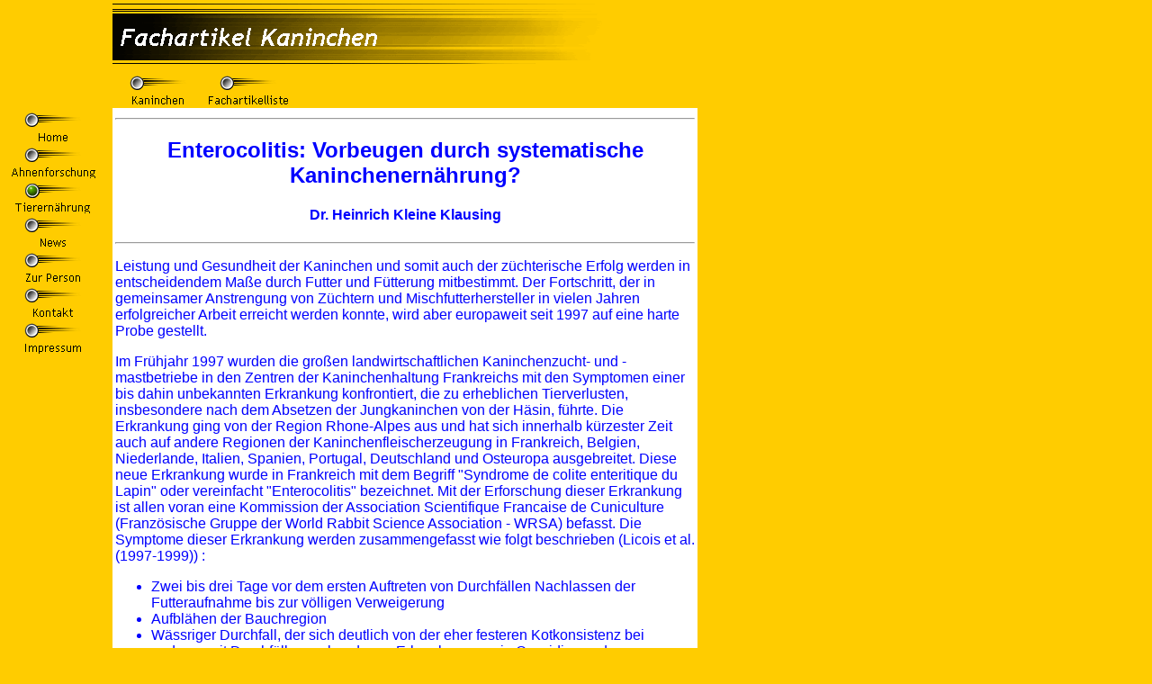

--- FILE ---
content_type: text/html
request_url: http://klausing.com/futterdoc/Kaninchen/Kaninchen1_Fachartikel/kaninchen1_fachartikel.htm
body_size: 10595
content:
<!DOCTYPE HTML PUBLIC "-//W3C//DTD HTML 4.0 Transitional//EN">
<HTML>
<HEAD>
<META HTTP-EQUIV="Content-Type" CONTENT="text/html; charset=ISO-8859-1">
<META NAME="Generator" CONTENT="NetObjects Fusion 5.0.2 für Windows">
<TITLE>www.futterdoc.de - Tierernährung - animal nutrition - www.klausing.com</TITLE>

<meta http-equiv="Content-Type"
content="text/html; charset=iso-8859-1">

<style type="text/css">
<!--
.header {  font-size: 18pt; font-style: normal; line-height: normal; font-weight: bold; font-variant: normal}
li {  font-family: Arial, Helvetica, sans-serif; color: #0000FF}
-->
</style>

<SCRIPT>
<!--
function F_loadRollover(){} function F_roll(){}
//-->
</SCRIPT>
<SCRIPT LANGUAGE="JavaScript1.2" SRC="../../../rollover.js"></SCRIPT>
</HEAD>
<BODY BGCOLOR="#FFCC00" TEXT="#000000" LINK="#000000" VLINK="#FF3300" ALINK="#000000" TOPMARGIN=0 LEFTMARGIN=0 MARGINWIDTH=0 MARGINHEIGHT=0>
    <TABLE BORDER=0 CELLSPACING=0 CELLPADDING=0 WIDTH=775 NOF=LY>
        <TR VALIGN=TOP ALIGN=LEFT>
            <TD WIDTH=8 HEIGHT=4><IMG SRC="../../../clearpixel.gif" WIDTH=8 HEIGHT=1 BORDER=0></TD>
            <TD></TD>
            <TD WIDTH=17><IMG SRC="../../../clearpixel.gif" WIDTH=17 HEIGHT=1 BORDER=0></TD>
            <TD></TD>
            <TD WIDTH=368><IMG SRC="../../../clearpixel.gif" WIDTH=368 HEIGHT=1 BORDER=0></TD>
            <TD WIDTH=39><IMG SRC="../../../clearpixel.gif" WIDTH=39 HEIGHT=1 BORDER=0></TD>
            <TD WIDTH=43><IMG SRC="../../../clearpixel.gif" WIDTH=43 HEIGHT=1 BORDER=0></TD>
        </TR>
        <TR VALIGN=TOP ALIGN=LEFT>
            <TD COLSPAN=3 HEIGHT=72></TD>
            <TD COLSPAN=2 WIDTH=568><IMG ID="Banner1" HEIGHT=72 WIDTH=568 SRC="../../../Kaninchen1_Fachartikel_NBanner_1.gif" BORDER=0 ALT="Fachartikel Kaninchen"></TD>
            <TD COLSPAN=2></TD>
        </TR>
        <TR VALIGN=TOP ALIGN=LEFT>
            <TD COLSPAN=7 HEIGHT=3></TD>
        </TR>
        <TR VALIGN=TOP ALIGN=LEFT>
            <TD COLSPAN=3 HEIGHT=39></TD>
            <TD WIDTH=200>
                <TABLE ID="Navigationsleiste2" BORDER=0 CELLSPACING=0 CELLPADDING=0 NOF=NB_PNHP WIDTH=200>
                    <TR VALIGN=TOP ALIGN=LEFT>
                        <TD WIDTH=100><A HREF="../../../futterdoc/Kaninchen/kaninchen.htm" onMouseOver="F_roll('Navigationschaltflaechen14',1)" onMouseOut="F_roll('Navigationschaltflaechen14',0)"><IMG ID="Navigationschaltflaechen14"
                             NAME="Navigationschaltflaechen14" HEIGHT=39 WIDTH=100 SRC="../../../_Np1_33.gif" onLoad="F_loadRollover(this,'_NRp2_35.gif')" BORDER=0 ALT="Kaninchen"></A></TD>
                        <TD WIDTH=100 HEIGHT=39><A HREF="../../../futterdoc/Fachartikel/fachartikel.htm" onMouseOver="F_roll('Navigationschaltflaechen15',1)" onMouseOut="F_roll('Navigationschaltflaechen15',0)"><IMG ID="Navigationschaltflaechen15"
                             NAME="Navigationschaltflaechen15" HEIGHT=39 WIDTH=100 SRC="../../../_Np1_32.gif" onLoad="F_loadRollover(this,'_NRp2_34.gif')" BORDER=0 ALT="Fachartikelliste"></A></TD>
                    </TR>
                </TABLE>
            </TD>
            <TD COLSPAN=3></TD>
        </TR>
        <TR VALIGN=TOP ALIGN=LEFT>
            <TD COLSPAN=7 HEIGHT=2></TD>
        </TR>
        <TR VALIGN=TOP ALIGN=LEFT>
            <TD HEIGHT=273></TD>
            <TD WIDTH=100>
                <TABLE ID="VerticalNavigationBar1" BORDER=0 CELLSPACING=0 CELLPADDING=0 NOF=NB_FYVP WIDTH=100>
                    <TR VALIGN=TOP ALIGN=LEFT>
                        <TD WIDTH=100 HEIGHT=39><A HREF="../../../index.htm" onMouseOver="F_roll('Navigationschaltflaechen1',1)" onMouseOut="F_roll('Navigationschaltflaechen1',0)"><IMG ID="Navigationschaltflaechen1" NAME="Navigationschaltflaechen1"
                             HEIGHT=39 WIDTH=100 SRC="../../../Home_Np1.gif" onLoad="F_loadRollover(this,'Home_NRp2.gif')" BORDER=0 ALT="Home"></A></TD>
                    </TR>
                    <TR VALIGN=TOP ALIGN=LEFT>
                        <TD WIDTH=100 HEIGHT=39><A HREF="../../../Ahnenforschung/ahnenforschung.htm" onMouseOver="F_roll('Navigationschaltflaechen2',1)" onMouseOut="F_roll('Navigationschaltflaechen2',0)"><IMG ID="Navigationschaltflaechen2"
                             NAME="Navigationschaltflaechen2" HEIGHT=39 WIDTH=100 SRC="../../../Ahnenforschung_Np1.gif" onLoad="F_loadRollover(this,'Ahnenforschung_NRp2.gif')" BORDER=0 ALT="Ahnenforschung"></A></TD>
                    </TR>
                    <TR VALIGN=TOP ALIGN=LEFT>
                        <TD WIDTH=100 HEIGHT=39><A HREF="../../../futterdoc/futterdoc.htm" onMouseOver="F_roll('Navigationschaltflaechen3',1)" onMouseOut="F_roll('Navigationschaltflaechen3',0)"><IMG ID="Navigationschaltflaechen3"
                             NAME="Navigationschaltflaechen3" HEIGHT=39 WIDTH=100 SRC="../../../futterdoc_Hp3.gif" onLoad="F_loadRollover(this,'futterdoc_HRp4.gif')" BORDER=0 ALT="Tierernährung"></A></TD>
                    </TR>
                    <TR VALIGN=TOP ALIGN=LEFT>
                        <TD WIDTH=100 HEIGHT=39><A HREF="../../../News/news.htm" onMouseOver="F_roll('Navigationschaltflaechen4',1)" onMouseOut="F_roll('Navigationschaltflaechen4',0)"><IMG ID="Navigationschaltflaechen4"
                             NAME="Navigationschaltflaechen4" HEIGHT=39 WIDTH=100 SRC="../../../News_Np1.gif" onLoad="F_loadRollover(this,'News_NRp2.gif')" BORDER=0 ALT="News"></A></TD>
                    </TR>
                    <TR VALIGN=TOP ALIGN=LEFT>
                        <TD WIDTH=100 HEIGHT=39><A HREF="../../../Zur_Person/zur_person.htm" onMouseOver="F_roll('Navigationschaltflaechen5',1)" onMouseOut="F_roll('Navigationschaltflaechen5',0)"><IMG ID="Navigationschaltflaechen5"
                             NAME="Navigationschaltflaechen5" HEIGHT=39 WIDTH=100 SRC="../../../Zur_Person_Np1.gif" onLoad="F_loadRollover(this,'Zur_Person_NRp2.gif')" BORDER=0 ALT="Zur Person"></A></TD>
                    </TR>
                    <TR VALIGN=TOP ALIGN=LEFT>
                        <TD WIDTH=100 HEIGHT=39><A HREF="../../../Kontakt/kontakt.htm" onMouseOver="F_roll('Navigationschaltflaechen6',1)" onMouseOut="F_roll('Navigationschaltflaechen6',0)"><IMG ID="Navigationschaltflaechen6"
                             NAME="Navigationschaltflaechen6" HEIGHT=39 WIDTH=100 SRC="../../../Kontakt_Np1.gif" onLoad="F_loadRollover(this,'Kontakt_NRp2.gif')" BORDER=0 ALT="Kontakt"></A></TD>
                    </TR>
                    <TR VALIGN=TOP ALIGN=LEFT>
                        <TD WIDTH=100 HEIGHT=39><A HREF="../../../Impressum/impressum.htm" onMouseOver="F_roll('Navigationschaltflaechen7',1)" onMouseOut="F_roll('Navigationschaltflaechen7',0)"><IMG ID="Navigationschaltflaechen7"
                             NAME="Navigationschaltflaechen7" HEIGHT=39 WIDTH=100 SRC="../../../Impressum_Np1.gif" onLoad="F_loadRollover(this,'Impressum_NRp2.gif')" BORDER=0 ALT="Impressum"></A></TD>
                    </TR>
                </TABLE>
            </TD>
            <TD></TD>
            <TD COLSPAN=4 ROWSPAN=2 WIDTH=650><DIV ID="ExternerHTMLCode1Color">
                <TABLE WIDTH=650 HEIGHT=550 BGCOLOR="#FFFFFF">
                    <TR ALIGN=LEFT VALIGN=TOP>
                        <TD>
                            
<font color="#0000FF" face="verdana,arial,helvetica"> </font> <font color="#0000FF" face="verdana,arial,helvetica"> 
</font> <span class="bullet"></span><!-- #BeginLibraryItem "/Library/lvwheader.lbi" -->
<hr>
<center><h2><font face="Arial, Helvetica, sans-serif" color="#0000FF">Enterocolitis: Vorbeugen 
  durch systematische Kaninchenern&auml;hrung?</font></h2></center>
<center><h4><font face="Arial, Helvetica, sans-serif" color="#0000FF">Dr. Heinrich Kleine Klausing</font></h4></center>
<hr>
<p><font face="Arial, Helvetica, sans-serif" color="#0000FF">Leistung und Gesundheit 
  der Kaninchen und somit auch der z&uuml;chterische Erfolg werden in entscheidendem 
  Ma&szlig;e durch Futter und F&uuml;tterung mitbestimmt. Der Fortschritt, der 
  in gemeinsamer Anstrengung von Z&uuml;chtern und Mischfutterhersteller in vielen 
  Jahren erfolgreicher Arbeit erreicht werden konnte, wird aber europaweit seit 
  1997 auf eine harte Probe gestellt. </font></p>
<p><font face="Arial, Helvetica, sans-serif" color="#0000FF">Im Fr&uuml;hjahr 
  1997 wurden die gro&szlig;en landwirtschaftlichen Kaninchenzucht- und -mastbetriebe 
  in den Zentren der Kaninchenhaltung Frankreichs mit den Symptomen einer bis 
  dahin unbekannten Erkrankung konfrontiert, die zu erheblichen Tierverlusten, 
  insbesondere nach dem Absetzen der Jungkaninchen von der H&auml;sin, f&uuml;hrte. 
  Die Erkrankung ging von der Region Rhone-Alpes aus und hat sich innerhalb k&uuml;rzester 
  Zeit auch auf andere Regionen der Kaninchenfleischerzeugung in Frankreich, Belgien, 
  Niederlande, Italien, Spanien, Portugal, Deutschland und Osteuropa ausgebreitet. 
  Diese neue Erkrankung wurde in Frankreich mit dem Begriff &quot;Syndrome de 
  colite enteritique du Lapin&quot; oder vereinfacht &quot;Enterocolitis&quot; 
  bezeichnet. Mit der Erforschung dieser Erkrankung ist allen voran eine Kommission 
  der Association Scientifique Francaise de Cuniculture (Franz&ouml;sische Gruppe 
  der World Rabbit Science Association - WRSA) befasst. Die Symptome dieser Erkrankung 
  werden zusammengefasst wie folgt beschrieben (Licois et al. (1997-1999)) :</font></p>
<ul type="disc">
  <li><font face="Arial, Helvetica, sans-serif" color="#0000FF">Zwei bis drei 
    Tage vor dem ersten Auftreten von Durchf&auml;llen Nachlassen der Futteraufnahme 
    bis zur v&ouml;lligen Verweigerung</font></li>
  <li><font face="Arial, Helvetica, sans-serif" color="#0000FF">Aufbl&auml;hen 
    der Bauchregion</font></li>
  <li><font face="Arial, Helvetica, sans-serif" color="#0000FF"> W&auml;ssriger 
    Durchfall, der sich deutlich von der eher festeren Kotkonsistenz bei anderen 
    mit Durchf&auml;llen verbundenen Erkrankungen wie Coccidiose oder Colibacillose 
    unterscheidet</font></li>
  <li><font face="Arial, Helvetica, sans-serif" color="#0000FF"> Zum Teil zeigen 
    die Tiere abweichende Verhaltensmuster, z.B. Verbei&szlig;en in Stangen oder 
    im Bodenrost des K&auml;figs</font></li>
  <li><font face="Arial, Helvetica, sans-serif" color="#0000FF"> Pl&ouml;tzliches 
    Verenden der betroffenen Tiere</font></li>
  <li><font face="Arial, Helvetica, sans-serif" color="#0000FF"> Es werden vor 
    allem abgesetzte Jungtiere betroffen, aber auch tr&auml;chtige und s&auml;ugende 
    H&auml;sinnen k&ouml;nnen befallen sein</font></li>
</ul>
<p><font face="Arial, Helvetica, sans-serif" color="#0000FF">Die Erkrankung griff 
  auch sehr schnell auf die Rassekaninchenzucht &uuml;ber. Die schnelle Ausbreitung 
  deutet auf einen &quot;seuchenhaften Charakter&quot; hin. Ist ein Bestand einmal 
  betroffen, so verbleiben der/die Erreger nach bisherigen Erkenntnissen in der 
  Population. Die Verlustraten betragen in befallenen Best&auml;nden bei Jungtieren 
  nach dem Absetzen im Alter von sieben bis acht Wochen 25 bis &uuml;ber 30 %, 
  in besonders kritischen F&auml;llen auch 50 % und mehr. Es sind aber auch F&auml;lle 
  bekannt, bei denen Jungtiere an der H&auml;sin mit den o.g. Symptomen betroffen 
  sind. </font></p>
<h3><font face="Arial, Helvetica, sans-serif" color="#0000FF">Drei Ursachenkomplexe 
  mit fatalen Folgen</font></h3>
<h4><font face="Arial, Helvetica, sans-serif" color="#0000FF">1. Infektionen</font></h4>
<p><font face="Arial, Helvetica, sans-serif" color="#0000FF">Nach den bisher vorliegenden 
  Untersuchungen konnte noch kein spezieller alleinverantwortlicher Erreger ausgemacht 
  werden. Nach Rossi (1999) wurden bei Tieren aus befallenen Best&auml;nden verschiedene 
  pathogene E.coli-Serotypen (O 109, O 129, O 132, seltener O 103) isoliert. Daneben 
  traten mehrere Clostridienarten auf. Dabei wurden am h&auml;ufigsten C. spiroforme 
  gefunden, aber auch Clostridien-Mischkulturen mit C. spiroforme, C. sardelli, 
  C. perfringens Typ A und C. piliformis. Unterschiedlich h&auml;ufig wurden auch 
  Rotaviren nachgewiesen. Es wird von Fachleuten aber auch diskutiert, dass die 
  Ursache f&uuml;r die Enterocolitis in einem noch nicht genau identifizierten 
  Virus liegen kann, der das Abwehrsystem schw&auml;cht.Die klinischen Erscheinungen 
  wie Durchfall und Aufbl&auml;hungen sind von bakteriellen Sekund&auml;rinfektionen, 
  u.a. mit den oben angegebenen Keimen, verursacht. In diesem Zusammenhang werden 
  auch von einzelnen Experten die beim Schwein bekannten &quot;Circoviren&quot; 
  in Betracht gezogen. Der Beweis f&uuml;r eine Virusinfektion als Ursache der 
  Erkrankung konnte aber bis heute nicht gef&uuml;hrt werden. </font></p>
<h3><font face="Arial, Helvetica, sans-serif" color="#0000FF">2. Stressfaktoren</font></h3>
<p><font face="Arial, Helvetica, sans-serif" color="#0000FF">&Auml;u&szlig;ere 
  Stressfaktoren wie Klimawechsel, Umstallen, das Absetzen der Jungtiere von der 
  H&auml;sin aber auch Ausstellungen belasten die Widerstandskraft der Tiere und 
  sind mitverantwortlich f&uuml;r ein Ansteigen des pH-Wertes im hinteren D&uuml;nndarm 
  und im Blinddarm. So wird das Umfeld f&uuml;r die vorstehend genannten Schadbakterien 
  weiter verbessert. Sie wandern aus dem Blinddarm und dem n&auml;hrstoffarmen 
  hinteren Bereich des D&uuml;nndarmes in den n&auml;hrstoffreichen vorderen Teil. 
  Auch hier kommt es dann zu einer weiteren sehr starken Vermehrung dieser sch&auml;dlichen 
  Keime.</font></p>
<h3><font face="Arial, Helvetica, sans-serif" color="#0000FF">3. Futter und F&uuml;tterung</font></h3>
<p><font face="Arial, Helvetica, sans-serif" color="#0000FF">Neben den bisher 
  ermittelten bakteriellen Erregern und den beschriebenen Stresseinfl&uuml;ssen 
  sind heute aufgrund der praktischen Erfahrungen vieler Kaninchenhalter im Bereich 
  der F&uuml;tterung folgende, die klinischen Symptome beg&uuml;nstigende Faktoren 
  bekannt:</font></p>
<ul>
  <li><font face="Arial, Helvetica, sans-serif" color="#0000FF"> Ein Mindestanteil 
    unverdaulicher Ballaststoffe (u.a. Lignin) in der Rohfaserfraktion (Empfehlung: 
    bis zu zwei Drittel) bildet eine der wichtigsten Grundlagen f&uuml;r eine 
    funktionierende Blinddarmverdauung und den optimalen Ablauf der sogenannten 
    Caecotrophie (&quot;Blinddarmspeise&quot;). Dies wird leider viel zu h&auml;ufig 
    untersch&auml;tzt und ist nur durch die Auswahl entsprechender Komponenten 
    wie z.B. spezielle Gr&uuml;nmehle sicherzustellen. Nicht &quot;besonders gr&uuml;n&quot; 
    sondern &quot;besonders zusammengesetzt&quot; ist das richtige Auswahlkriterium 
    f&uuml;r Gr&uuml;nmehle in der Kaninchenf&uuml;tterung!</font></li>
  <li><font face="Arial, Helvetica, sans-serif" color="#0000FF"> Ungen&uuml;gend 
    in Magen und D&uuml;nndarm verdaute leichtl&ouml;sliche N&auml;hrstofffraktionen, 
    vor allem Protein und St&auml;rke, dienen im hinteren D&uuml;nndarmabschnitt 
    und im Blinddarm f&uuml;r die o.g. potentiellen Schadbakterien als hochverdauliche 
    Nahrungsbasis und beg&uuml;nstigen so deren explosionsartige Vermehrung.</font></li>
</ul>
<table width="100%" border="0">
  <tr> 
    <td><img src="../../../futterdoc/Kaninchen/Kaninchen1_Fachartikel/entero_bild1.jpg" width="300" height="195"></td>
    <td rowspan="2"><font face="Arial, Helvetica, sans-serif" size="2">Sektionsbilder 
      von an Enterocolitis verendeten Kaninchen. Auffallend sind die Aufgasungen, 
      die im Zusammenhang mit festgestellten Clostridientypen gesehen werden. 
      <br>
      (Photos: S. Boucher, Labovet; www.pointveterinaire.com)</font></td>
  </tr>
  <tr> 
    <td><img src="../../../futterdoc/Kaninchen/Kaninchen1_Fachartikel/entero_bild2.jpg" width="300" height="194"></td>
  </tr>
</table>
<p><font face="Arial, Helvetica, sans-serif" color="#0000FF">Letztendlich muss 
  aber festgehalten werden, dass europaweit bis heute kein umfassendes Wissen 
  &uuml;ber die tats&auml;chlichen Ursachen dieser Erkrankung vorliegt und die 
  wichtigste Aufgabe in der Vorbeuge bzw. Behandlung der klinischen Symptome und 
  damit der Verhinderung stark erh&ouml;hter Verlustquoten bei abgesetzten Jungtieren 
  und auch H&auml;sinnen besteht.</font></p>
<h4><font face="Arial, Helvetica, sans-serif" color="#0000FF">Bisherige praktische 
  Vorbeuge- und Behandlungsma&szlig;nahmen </font></h4>
<p><font face="Arial, Helvetica, sans-serif" color="#0000FF">Verschiedene Untersuchungen 
  haben sich daher in den vergangenen Jahren mit m&ouml;glichen Ma&szlig;nahmen 
  zur Behandlung bzw. Vorbeuge der Enterocolitis besch&auml;ftigt. Dabei wurde 
  zun&auml;chst festgestellt, dass die F&uuml;tterung nicht Ursache der Erkrankung 
  ist, allerdings bei unausgewogener Futterzusammensetzung (u.a. hohe St&auml;rkegehalte 
  von deutlich &uuml;ber 16 %, eingeschr&auml;nkte Proteinverdaulichkeit im oberen 
  D&uuml;nndarmdrittel, unzureichender Anteil unverdaulicher Ballaststoffe in 
  der Rohfaserfraktion) die klinischen Symptome beg&uuml;nstigt werden k&ouml;nnen. 
  Kaninchen in von der Erkrankung betroffenen Best&auml;nden haben aber durchaus 
  weitergehend ver&auml;nderte Anspr&uuml;che an die F&uuml;tterung. Hier wird 
  in der Praxis zum einen immer wieder der positive Effekt einer deutlich erh&ouml;hten 
  Versorgung mit Rohfaser dargestellt. Zum anderen wird ein erh&ouml;hter Anteil 
  Weizen im Futter als problembeg&uuml;nstigend angesehen. Hier wird diskutiert, 
  dass Kleberprotein aus Weizen unverdaut in den Dickdarm gelangt und dort insbesondere 
  den Clostridien als hochverdauliche Nahrungsgrundlage zur Verf&uuml;gung steht. 
  Daher wird heute empfohlen, als Getreideart vornehmlich Gerste im Futter einzusetzen. 
  Auch der Einsatz von S&auml;uren wird als positiv diskutiert. Durch die direkte 
  Ans&auml;uerung des Verdauungsbreies werden der enzymatische N&auml;hrstoffabbau 
  im D&uuml;nndarm verbessert und die Lebensbedingungen f&uuml;r potentielle bakterielle 
  Schadkeime und in Untersuchungen auch immer wieder festgestellte Hefen verschlechtert. 
  Hier kann vom Kaninchenhalter das Tr&auml;nkwasser z.B. &uuml;ber Obstessig 
  (praktische Erfahrung: 50 -100 ml auf 10 l Tr&auml;nkewasser) anges&auml;uert 
  werden. Nur haben sich auch durch diese Ern&auml;hrungsma&szlig;nahmen in einzelnen 
  Best&auml;nden die Probleme bis heute allenfalls leicht entsch&auml;rfen lassen. 
  </font></p>
<p><font face="Arial, Helvetica, sans-serif" color="#0000FF">Au&szlig;erdem wird 
  immer wieder auf die gro&szlig;e Bedeutung </font></p>
<ul>
  <li><font face="Arial, Helvetica, sans-serif" color="#0000FF">einer ordnungsgem&auml;&szlig;en 
    Stallhygiene (regelm&auml;&szlig;ige Reinigung und Desinfektion)</font></li>
  <li><font face="Arial, Helvetica, sans-serif" color="#0000FF">der Bek&auml;mpfung 
    von Schadnagern (Ratten, M&auml;use) als potentielle Erreger&uuml;bertr&auml;ger 
    </font></li>
  <li><font face="Arial, Helvetica, sans-serif" color="#0000FF">des sofortigen 
    Entfernen von erkrankten Tieren aus dem Bestand </font></li>
  <li><font face="Arial, Helvetica, sans-serif" color="#0000FF">m&ouml;glichst 
    keimarmer Nahrung (z.B. durch Verwendung pelletierten Futters)</font></li>
</ul>
<p><font face="Arial, Helvetica, sans-serif" color="#0000FF">hingewiesen. Diese 
  Hinweise sollten in jedem Kaninchenbestand beachtet und umgesetzt werden, denn 
  sie sind eine der wichtigsten Grundlagen f&uuml;r die Wirksamkeit aller weiteren 
  vorbeugenden Ma&szlig;nahmen.</font></p>
<p><font face="Arial, Helvetica, sans-serif" color="#0000FF">Die deutliche Verminderung 
  des Verlustgeschehens und die Therapie der klinischen Symptome sind nach bisherigem 
  Kenntnisstand nur durch den Einsatz von therapeutisch wirksamen Antibiotika 
  &uuml;ber den betreuenden Tierarzt m&ouml;glich. Dazu gibt es verschiedenste 
  wissenschaftliche Untersuchungen sowie praktische Erfahrungen. So wird u.a. 
  dem Antibiotika &quot;Tiamutin&quot; eine positive Wirkung bei Enterocolitis 
  zugeschrieben. Allerdings ist nach praktischen Erfahrungen der Erfolg nicht 
  hundertprozentig und etwa zwei Wochen nach Absetzen des Medikamentes k&ouml;nnen 
  die Probleme wieder in der gleichen Intensit&auml;t wie vor der therapeutischen 
  Behandlung auftreten. Dies veranlasst viele Kaninchenhalter bei der Dramatik 
  der Erkrankung, solche Antibiotika kontinuierlich &uuml;ber sehr lange Zeit 
  einzusetzen, was aus Kostengr&uuml;nden und aus Gr&uuml;nden der Resistenzbildung 
  der Schadkeime gegen&uuml;ber diesen Antibiotika sehr kritisch zu sehen ist. 
  Daher ist die Frage nach alternativen M&ouml;glichkeiten, die Enterocolitis 
  im Bestand beherrschbar zu machen, eine herausfordernde und wichtige Aufgabenstellung.</font></p>
<p><font face="Arial, Helvetica, sans-serif" color="#0000FF">In diesem Zusammenhang 
  mu&szlig; die zentrale Bedeutung der Blinddarmverdauung und deren Ablauf im 
  &quot;physiologischen Normalbereich&quot; f&uuml;r die Gesunderhaltung des Kaninchens 
  nochmals herausgestellt werden. Damit bakterielle Erreger wie Clostridien und 
  E. coli, die im Zusammenhang mit der Enterocolitis diskutiert werden, m&ouml;glichst 
  &quot;schlechte Lebensbedingungen&quot; im Blind- und auch D&uuml;nndarm vorfinden, 
  ist neben der ausgewogenen N&auml;hrstoffzusammensetzung (auf unter 16 % begrenzter 
  St&auml;rkegehalt, 13 bis 17 % &quot;Rohfaserfraktion&quot;, hohe Proteinverdaulichkeit) 
  die wichtigste Aufgabe der Ern&auml;hrung, den &quot;Blinddarm zu f&uuml;ttern&quot;. 
  Dies bedeutet, die dort vorhandenen anaeroben Bakterien gezielt zu unterst&uuml;tzen, 
  so dass sie m&ouml;glichst optimal kurzkettige Fetts&auml;uren (Propions&auml;ure, 
  Essigs&auml;ure, Butters&auml;ure) produzieren. Dadurch wird der pH-Wert im 
  Blinddarm im Optimalbereich von ca. 6,5 stabilisiert. Auf diesem &quot;indirekten 
  Weg&quot; beugt man einer massiven Vermehrung der vorstehend genannten Schadkeime 
  weitestgehend vor. </font></p>
<h4><font face="Arial, Helvetica, sans-serif" color="#0000FF">Grundlagen der eigenen 
  Untersuchungen </font></h4>
<p><font face="Arial, Helvetica, sans-serif" color="#0000FF">Vor diesem Hintergrund 
  hat deuka sich in den vergangenen zwei Jahren intensiv mit der Frage besch&auml;ftigt, 
  &uuml;ber welche weiteren f&uuml;tterungsseitigen Ma&szlig;nahmen die Verdauung 
  der Kaninchen so zu stabilisieren ist, dass die klinischen Symptome der Enterocolitis 
  weitestgehend verhindert werden und das Verlustgeschehen reduziert werden kann. 
  Grundlage aller Versuche waren die oben n&auml;her dargestellten Besonderheiten 
  des Verdauungssystems und die bis heute bekannten Hintergr&uuml;nde zur Enterocolitis. 
  Daher wurde bei den Futterkonzeptionen besonderen Wert darauf gelegt, die Verdauung 
  im D&uuml;nndarm soweit wie m&ouml;glich zu entlasten und die Verdauung im Blind- 
  und Dickdarm gezielt zu unterst&uuml;tzen. Hierzu wurde die Auswahl der verwendeten 
  Rohstoffe dahingehend optimiert, dass die anaeroben Bakterien im Blind- und 
  Dickdarm m&ouml;glichst viel kurzkettige Fetts&auml;uren produzieren. Dabei 
  wurde die Futterrezeptur nicht allein auf Basis der bisher &uuml;blichen N&auml;hrstoffgehalte, 
  der f&uuml;r die Kaninchenverdauung wichtigen Rohfaser und des optimalen Anteiles 
  unverdaulicher Ballaststoffe (u.a. Lignin) zusammengestellt. Die unterschiedlichen 
  im Markt zur Verf&uuml;gung stehenden Komponenten wurden zus&auml;tzlich unter 
  Beachtung einer spezifischen neuentwickelten Kombination verschiedener weiterer 
  &quot;Faserstrukturen&quot; (z.B. Zellulose, Hemizellulosen, Pektine) ausgew&auml;hlt. 
  Diese neue Kombination an &quot;Faserstrukturen&quot; wird von den Blind- und 
  Dickdarmbakterien besonders effektiv fermentiert. Dadurch wird der pH-Wert stabilisiert 
  und den bei klinischem Auftreten von Enterocolitis bisher bekannten Schadbakterien 
  wie Clostridien und E. coli deutlich ung&uuml;nstigere Lebensbedingungen geschaffen. 
  Desweiteren wurde in der neuen Futterkonzeption zur Stabilisierung der Verdauungsabl&auml;ufe 
  im D&uuml;nndarm ein pflanzliches Prebiotika (Oligosaccharide) eingesetzt, mit 
  dem laut wissenschaftlichen Untersuchungen und umfangreichen eigenen Praxiserfahrungen 
  insbesondere E.coli-bedingten Durchf&auml;llen vorgebeugt werden kann. Bei diesen 
  prebiotischen Oligosacchariden handelt es sich um spezielle Mehrfachzucker, 
  die aus Bierhefe (Saccharomyces cerevisiae) stammen. Sie binden Schadbakterien 
  wie E. coli im Blinddarm, verhindern so deren Anheftung an die Darmwand und 
  deren nachfolgende Schadwirkung f&uuml;r die Darmgesundheit. Diese Zucker stehen 
  au&szlig;erdem den positiven verdauungs- und gesundheitsf&ouml;rdernden Blind- 
  und Dickdarmbakterien als zus&auml;tzliche Nahrungsquelle zur Verf&uuml;gung. 
  Diese Darmbakterien werden dadurch in ihrer S&auml;ureproduktion zus&auml;tzlich 
  unterst&uuml;tzt.</font></p>
<p><font face="Arial, Helvetica, sans-serif" color="#0000FF">Diese einzelnen Ma&szlig;nahmen 
  wurden in dem bisher schon in Stresssituationen bei vielen Z&uuml;chtern bew&auml;hrten 
  Spezial-Kaninchenfutter deukanin&reg; di&auml;t pellets in dem &quot;Prodigest&reg;-Konzept&quot; 
  zusammengef&uuml;hrt.</font></p>
<h4><font face="Arial, Helvetica, sans-serif" color="#0000FF"><br>
  Ergebnisse eigener Praxisversuche</font></h4>
<p><font face="Arial, Helvetica, sans-serif" color="#0000FF">Mit der neuen Futterkonzeption 
  wurden in den vergangenen Monaten umfangreiche Praxisversuche bei Rassekaninchenz&uuml;chtern 
  und auf landwirtschaftlichen Betrieben mit Kaninchenfleischerzeugung durchgef&uuml;hrt, 
  in deren Best&auml;nden Enterocolitis in seinen verschiedenen Verlaufsformen 
  vorlag. In den Versuchen stand die Frage der Vorbeuge von Durchf&auml;llen bzw. 
  Aufbl&auml;hungen sowie der Senkung des Verlustgeschehens im Vordergrund. <br>
  In den an den Versuchen beteiligten Best&auml;nden erfolgten die Vergleichsf&uuml;tterungen 
  parallel bzw., wenn aus organisatorischen Gr&uuml;nden nicht anders durchf&uuml;hrbar, 
  auch direkt nacheinander. Als Vergleich diente immer die aktuelle bzw. bisherige 
  F&uuml;tterungsstrategie im Kaninchenbestand. So wurden Versuche sowohl im Vergleich 
  zu Standard-Kaninchenfutter als auch im Vergleich zu einer tier&auml;rztlichen 
  Behandlung der klinischen Symptome mit Antibiotika durchgef&uuml;hrt. In der 
  Abbildung 1 ist das Ergebnis eines umfangreichen Versuches auf einem landwirtschaftlichen 
  Betrieb mit Kaninchenfleischerzeugung dargestellt.</font><br>
</p>
<table width="100%" border="0">
  <tr>
    <td><img src="../../../futterdoc/Kaninchen/Kaninchen1_Fachartikel/entero_bild3.jpg" width="454" height="246"></td>
    <td>&nbsp;</td>
  </tr>
</table>
<p><font face="Arial, Helvetica, sans-serif" color="#0000FF">Der landwirtschaftliche 
  Betrieb m&auml;stet auf ca. 2000 Pl&auml;tzen Hybridkaninchen. Die Mast beginnt 
  bei einem Alter von ca. 35 Tagen mit im Mittel 850 g Gewicht je Kaninchen. Nach 
  durchschnittlich 60 Tagen werden die Mastkaninchen mit gut 3100 g Lebendgewicht 
  ausgestallt. Nach Pr&uuml;fung durch den betreuenden Tierarzt lagen eindeutige 
  Symptome der Enterocolitis im Bestand vor. Die Angaben zu den Verlusten in den 
  verschiedenen F&uuml;tterungsregimen sind Mittelwerte von mehreren Einzelaufstallungen 
  zu je 400 bis 600 Kaninchen. Durch den Einsatz der neuen Futterkonzeption konnte 
  das Verlustgeschehen erfolgreich auf niedrigem Niveau stabilisiert werden. Die 
  klinischen Symptome wie Durchfall und Aufbl&auml;hungen traten unter Antibiotikabehandlung 
  nur noch vereinzelt und unter Einsatz des Versuchsfutters nicht mehr auf.</font></p>
<p><font face="Arial, Helvetica, sans-serif" color="#0000FF">Die Ergebnisse zur 
  Entwicklung der Verluste in vier an den Versuchen beteiligten Rassezuchtbest&auml;nden 
  sind in der Abbildung 2 zusammenfassend dargestellt. Die Z&uuml;chter best&auml;tigten 
  ebenfalls, dass durch den Einsatz des neukonzipierten Futters die klinischen 
  Erscheinungen bei den Absetzern deutlich seltener auftraten und das Verlustgeschehen 
  entscheidend verringert werden konnte.</font><br>
</p>
<table width="100%" border="0">
  <tr> 
    <td><img src="../../../futterdoc/Kaninchen/Kaninchen1_Fachartikel/entero_bild4.jpg" width="454" height="234"></td>
    <td>&nbsp;</td>
  </tr>
</table>
<h4><font face="Arial, Helvetica, sans-serif" color="#0000FF">Schlussfolgerungen</font></h4>
<p><font face="Arial, Helvetica, sans-serif" color="#0000FF">Aus den vorstehend 
  dargestellten Praxisversuchen kann abgeleitet werden, dass unter Beachtung der 
  bereits genannten Hygienema&szlig;nahmen &uuml;ber die neue Formulierungsgrundlage 
  &quot;Prodigest&reg;-Konzept&quot; in deukanin&reg; di&auml;t pellets den Symptomen 
  der Enterocolitis besser als bisher vorgebeugt und das Verlustgeschehen entsprechend 
  verringert werden kann. Daher ist die eingangs gestellte Frage &quot;Enterocolitis: 
  Vorbeugen durch systematische Kaninchenern&auml;hrung?&quot; mit &quot;ja&quot; 
  zu beantworten. <br>
  deukanin&reg; di&auml;t pellets mit dem Prodigest&reg;-Konzept erg&auml;nzen 
  das bew&auml;hrte Basisfutter deukanin&reg; basis pellets und das energiestarke 
  Leistungsfutter deukanin&reg; energie pellets zu einem leistungsstarken, auf 
  die Gesunderhaltung der Kaninchen ausgerichteten Programm f&uuml;r alle Z&uuml;chter.</font></p>
<p><font face="Arial, Helvetica, sans-serif" size="2"><b>Literaturverzeichnis</b></font></p>
<p><font face="Arial, Helvetica, sans-serif" size="2">Licois et al. (1997-1999) 
  : Note d'information sur les travaux de recherche conduits <br>
  sur l'Enterocolite Epizootique du Lapin ; www.rabbit-science.com</font></p>
<p><font face="Arial, Helvetica, sans-serif" size="2">Rossi (1999): Enterocolitis: 
  Erste Erfahrungen aus Deutschland; <br>
  www.kaninchenzucht.de/en_rossi.htm</font><font face="Arial, Helvetica, sans-serif"><p>
  2000
  <p>
  </font></p>

                        </TD>
                    </TR>
                </TABLE>
                </DIV></TD>
        </TR>
        <TR VALIGN=TOP ALIGN=LEFT>
            <TD COLSPAN=3 HEIGHT=277></TD>
        </TR>
        <TR VALIGN=TOP ALIGN=LEFT>
            <TD COLSPAN=7 HEIGHT=10></TD>
        </TR>
        <TR VALIGN=TOP ALIGN=LEFT>
            <TD COLSPAN=3 HEIGHT=15></TD>
            <TD COLSPAN=3 WIDTH=607>
                <TABLE ID="NavigationBar1" BORDER=0 CELLSPACING=1 CELLPADDING=0 NOF=NB_FNHS WIDTH=607>
                    <TR VALIGN=TOP ALIGN=LEFT>
                        <TD WIDTH=100><A HREF="../../../Ahnenforschung/ahnenforschung.htm"><IMG ID="Navigationschaltflaechen8" HEIGHT=15 WIDTH=100 SRC="../../../Ahnenforschung_Ns1.gif" BORDER=0 ALT="Ahnenforschung"></A></TD>
                        <TD WIDTH=100><A HREF="../../../futterdoc/futterdoc.htm"><IMG ID="Navigationschaltflaechen9" HEIGHT=15 WIDTH=100 SRC="../../../futterdoc_Hs3.gif" BORDER=0 ALT="Tierernährung"></A></TD>
                        <TD WIDTH=100><A HREF="../../../News/news.htm"><IMG ID="Navigationschaltflaechen10" HEIGHT=15 WIDTH=100 SRC="../../../News_Ns1.gif" BORDER=0 ALT="News"></A></TD>
                        <TD WIDTH=100><A HREF="../../../Zur_Person/zur_person.htm"><IMG ID="Navigationschaltflaechen11" HEIGHT=15 WIDTH=100 SRC="../../../Zur_Person_Ns1.gif" BORDER=0 ALT="Zur Person"></A></TD>
                        <TD WIDTH=100><A HREF="../../../Kontakt/kontakt.htm"><IMG ID="Navigationschaltflaechen12" HEIGHT=15 WIDTH=100 SRC="../../../Kontakt_Ns1.gif" BORDER=0 ALT="Kontakt"></A></TD>
                        <TD WIDTH=100 HEIGHT=15><A HREF="../../../Impressum/impressum.htm"><IMG ID="Navigationschaltflaechen13" HEIGHT=15 WIDTH=100 SRC="../../../Impressum_Ns1.gif" BORDER=0 ALT="Impressum"></A></TD>
                    </TR>
                </TABLE>
            </TD>
            <TD></TD>
        </TR>
    </TABLE>
</BODY>
</HTML>
 